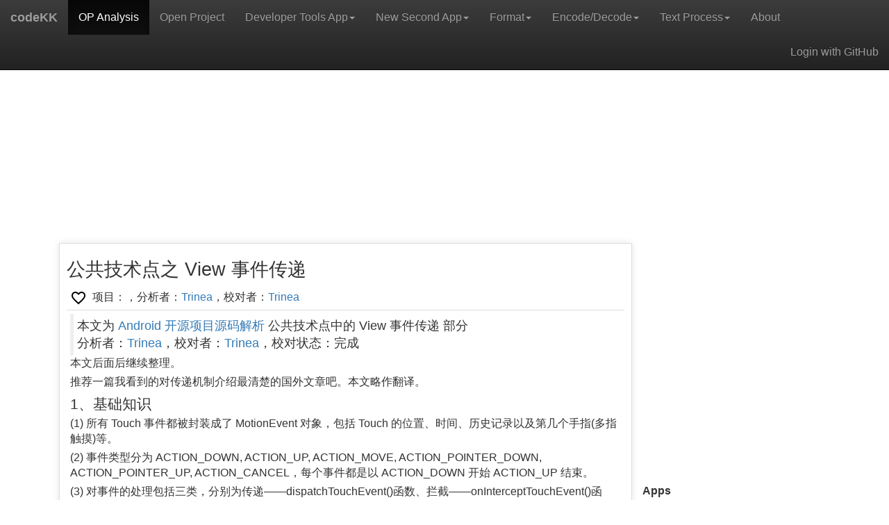

--- FILE ---
content_type: text/html; charset=utf-8
request_url: https://a.codekk.com/detail/Android/Trinea/%E5%85%AC%E5%85%B1%E6%8A%80%E6%9C%AF%E7%82%B9%E4%B9%8B%20View%20%E4%BA%8B%E4%BB%B6%E4%BC%A0%E9%80%92
body_size: 4932
content:
<!DOCTYPE html><html lang="zh-CN"><head><title>公共技术点之 View 事件传递 所有 Touch 事件都被封装成了 MotionEvent 对象，包括 Touch 的位置、时间、历史记录以及第几个手指(多指触 @codeKK 开源项目源码分析站</title><meta http-equiv="Content-Type" content="text/html;charset=utf-8"><meta name="viewport" content="width=device-width, initial-scale=1"><meta name="keywords" content="Android开发,Android开发常用网站,Android开源项目,安卓开发工具,Android Developer Tool,Android developer website,Android Open Source"><meta name="google-site-verification" content="6ZWv6fkjtLFndh0qS-j3UdEb6hzThuoUYQGB2hg35Zk"><meta name="baidu_union_verify" content="79bc718d7a494f38cbd28143da50c2d1"><link rel="stylesheet" href="/stylesheets/bootstrap.min.css?v=1"><link rel="stylesheet" href="/stylesheets/bootstrap-theme.min.css"><link rel="stylesheet" href="/stylesheets/theme.css?v=50"><link rel="apple-touch-icon" href="/images/touch-icon-iphone.png"><link rel="apple-touch-icon" sizes="76x76" href="/images/touch-icon-ipad.png"><link rel="apple-touch-icon" sizes="120x120" href="/images/touch-icon-iphone-retina.png"><link rel="apple-touch-icon" sizes="152x152" href="/images/touch-icon-ipad-retina.png"><link rel="shortlink" href="https://a.codekk.com/blogs/detail/54cfab086c4761e5001b253e"><meta property="og:type" content="article"><meta property="og:title" content="公共技术点之 View 事件传递 所有 Touch 事件都被封装成了 MotionEvent 对象，包括 Touch 的位置、时间、历史记录以及第几个手指(多指触 @codeKK 开源项目源码分析站"><meta property="og:url" content="https://a.codekk.com/detail/Android/Trinea/%E5%85%AC%E5%85%B1%E6%8A%80%E6%9C%AF%E7%82%B9%E4%B9%8B%20View%20%E4%BA%8B%E4%BB%B6%E4%BC%A0%E9%80%92"><meta property="article:author" content="https://www.codekk.com/about/"><meta name="alexaVerifyID" content="xsWRpCEQLbJGX1R-yzO0V9DegUo"><meta property="article:section" content="Android开源项目源码解析"><meta property="og:description" content="公共技术点之 View 事件传递 所有 Touch 事件都被封装成了 MotionEvent 对象，包括 Touch 的位置、时间、历史记录以及第几个手指(多指触 @codeKK 开源项目源码分析站"><meta name="description" content="公共技术点之 View 事件传递 所有 Touch 事件都被封装成了 MotionEvent 对象，包括 Touch 的位置、时间、历史记录以及第几个手指(多指触 @codeKK 开源项目源码分析站"><meta property="article:tag" content="Android开源"><meta property="article:tag" content="Android开源项目源码"><meta property="article:tag" content="Android开源项目分析"><meta property="article:tag" content="Android开源项目源码分析"><meta property="summary:id" content="54cfab086c4761e5001b253e"><meta property="article:tag" content="Trinea"><meta property="article:tag" content="公共技术点之 View 事件传递"><meta property="article:tag" content="android触摸事件"><meta property="article:tag" content="android事件传递"><meta property="article:tag" content="android dispatchTouchEvent"><meta property="article:tag" content="android ontouch"><meta property="article:tag" content="android onInterceptTouchEvent"><meta property="article:tag" content="android touch"><meta property="article:tag" content="android"><meta property="article:tag" content="android开发"><meta property="article:tag" content="android开发入门"><meta property="article:tag" content="android开发进阶"><meta property="og:site_name" content="codeKK"><script async src="https://www.googletagmanager.com/gtag/js?id=G-PYV6PJYVMS"></script><script>window.dataLayer = window.dataLayer || [];
function gtag(){dataLayer.push(arguments);}
gtag('js', new Date());

gtag('config', 'G-PYV6PJYVMS');
</script></head><body role="document" class="body-normal"><input type="hidden" id="domainSecondLevel" value="codekk.com"><input type="hidden" id="jsloading" value="Loading…"><input type="hidden" id="jsclickToLoadMore" value="Click to load more"><input type="hidden" id="jsloadAll" value="No more."><input type="hidden" id="jstotal" value="Total count is "><input type="hidden" id="jshowMuchProject" value=", "><input type="hidden" id="jspage" value=" pages"><input type="hidden" id="jsnoProjects" value="No project meets the conditions."><input type="hidden" id="isMobile" value="0"><input type="hidden" id="host" value="https://a.codekk.com"><input type="hidden" id="apiHost" value="https://api.codekk.com"><input type="hidden" id="currentUrl" value="https://a.codekk.com/detail/Android/Trinea/%E5%85%AC%E5%85%B1%E6%8A%80%E6%9C%AF%E7%82%B9%E4%B9%8B%20View%20%E4%BA%8B%E4%BB%B6%E4%BC%A0%E9%80%92"><input type="hidden" id="page" value="detail"><input type="hidden" id="type" value="open-source-project-analysis"><input type="hidden" id="detailId" value="54cfab086c4761e5001b253e"><nav id="header" class="navbar navbar-inverse navbar-fixed-top"><div style="width:100%;justify-content:center;display: flex;" class="container"><div class="navbar-header"><button type="button" data-toggle="collapse" data-target="#navbar" aria-expanded="false" aria-controls="navbar" class="navbar-toggle collapsed"><span class="sr-only">Toggle navigation</span><span class="icon-bar"></span><span class="icon-bar"></span><span class="icon-bar"></span></button><a href="https://codekk.com" style="font-weight:bold" class="navbar-brand">codeKK</a></div><div id="navbar" class="navbar-collapse collapse"><ul class="nav navbar-nav"><li class="active"><a href="https://a.codekk.com">OP Analysis</a></li><li><a href="https://p.codekk.com">Open Project</a></li><li class="dropdown"><a href="/dev-tools" aria-haspopup="true" aria-expanded="false">Developer Tools App<span class="caret"></span></a><ul class="dropdown-menu"><li><a href="/dev-tools">Feature Introduction</a></li><li><a href="/developer-tools/show-seconds">Show Seconds</a></li><li><a href="/developer-tools/open-developer-options">Turn on &quot;Developer Options&quot;</a></li><li><a href="/developer-tools/open-accessibility-service">Turn on/off &quot;Accessibility Service&quot;</a></li><li><a href="/developer-tools/faq">FAQ and Solutions</a></li></ul></li><li class="dropdown"><a href="/new-second" aria-haspopup="true" aria-expanded="false">New Second App<span class="caret"></span></a><ul class="dropdown-menu"><li><a href="/new-second">Feature Introduction</a></li><li><a href="/new-second/faq">FAQ and Solutions</a></li><li><a href="/new-second/lock-app">Allow App run in background</a></li><li><a href="/new-second/close-miui-optimization">Close XiaoMi System Optimization</a></li></ul></li><li class="dropdown"><a href="/json" aria-haspopup="true" aria-expanded="false">Format<span class="caret"></span></a><ul class="dropdown-menu"><li><a href="/json">JSON Format/Compress</a></li><li><a href="/css-format-compress">CSS Compress/Format</a></li><li><a href="/url-order">URL Order</a></li></ul></li><li class="dropdown"><a href="/md5" aria-haspopup="true" aria-expanded="false">Encode/Decode<span class="caret"></span></a><ul class="dropdown-menu"><li><a href="/md5">MD5</a></li><li><a href="/sha1">SHA1</a></li><li><a href="/sha3">SHA3</a></li><li><a href="/sha256">SHA256</a></li><li><a href="/sha512">SHA512</a></li><li><a href="/unicode-encode">Unicode Encode/Decode</a></li></ul></li><li class="dropdown"><a href="/multiline-process" aria-haspopup="true" aria-expanded="false">Text Process<span class="caret"></span></a><ul class="dropdown-menu"><li><a href="/multiline-process">Multiline Text Process</a></li><li><a href="/text-space">Text Space</a></li><li><a href="/text-count">Text Count</a></li></ul></li><li><a href="/about">About</a><ul class="dropdown-menu"></ul></li></ul><ul class="nav navbar-nav navbar-right"><li><a href="https://a.codekk.com/users/oauth/github">Login with GitHub</a></li></ul></div></div></nav><div role="main" class="container theme-showcase"><div id="tipsDiv" style="display: none;" class="text-center bg-danger div-tips"></div><div class="container col-md-9"><script async src="//pagead2.googlesyndication.com/pagead/js/adsbygoogle.js?client=ca-pub-7076762249726724" crossorigin="anonymous"></script><ins style="display:block" data-ad-client="ca-pub-7076762249726724" data-ad-slot="2160223086" data-ad-format="auto" data-full-width-responsive="true" class="adsbygoogle"></ins><script>(adsbygoogle = window.adsbygoogle || []).push({});</script><div class="hero-unit border div-detail"><h2>公共技术点之 View 事件传递</h2><div class="div-row"> <input type="hidden" id="isFavorite" value="0"><image id="favorite" title="收藏" src="https://a.codekk.com/images/icon/ic_favorite_white.png" onclick="return favOrUnCommon('open-source-project-analysis', '54cfab086c4761e5001b253e')"></image>&nbsp;&nbsp;项目：<a href="undefined" target="_blank"></a>，分析者：<a href="https://github.com/Trinea" target="_blank">Trinea</a>，校对者：<a href="https://github.com/Trinea" target="_blank">Trinea</a></div><div class="border-top div-row"><blockquote>
<p>本文为 <a href="http://a.codekk.com" target="_blank">Android 开源项目源码解析</a> 公共技术点中的 View 事件传递 部分<br> 分析者：<a href="https://github.com/Trinea" target="_blank">Trinea</a>，校对者：<a href="https://github.com/Trinea" target="_blank">Trinea</a>，校对状态：完成  </p>
</blockquote>
<p>本文后面后继续整理。  </p>
<p>推荐一篇我看到的对传递机制介绍最清楚的国外文章吧。本文略作翻译。  </p>
<h3 id="1-">1、基础知识</h3>
<p>(1) 所有 Touch 事件都被封装成了 MotionEvent 对象，包括 Touch 的位置、时间、历史记录以及第几个手指(多指触摸)等。  </p>
<p>(2) 事件类型分为 ACTION_DOWN, ACTION_UP, ACTION_MOVE, ACTION_POINTER_DOWN, ACTION_POINTER_UP, ACTION_CANCEL，每个事件都是以 ACTION_DOWN 开始 ACTION_UP 结束。  </p>
<p>(3) 对事件的处理包括三类，分别为传递——dispatchTouchEvent()函数、拦截——onInterceptTouchEvent()函数、消费——onTouchEvent()函数和 OnTouchListener  </p>
<h3 id="2-">2、传递流程</h3>
<p>(1) 事件从 Activity.dispatchTouchEvent()开始传递，只要没有被停止或拦截，从最上层的 View(ViewGroup)开始一直往下(子 View)传递。子 View 可以通过 onTouchEvent()对事件进行处理。   </p>
<p>(2) 事件由父 View(ViewGroup)传递给子 View，ViewGroup 可以通过 onInterceptTouchEvent()对事件做拦截，停止其往下传递。   </p>
<p>(3) 如果事件从上往下传递过程中一直没有被停止，且最底层子 View 没有消费事件，事件会反向往上传递，这时父 View(ViewGroup)可以进行消费，如果还是没有被消费的话，最后会到 Activity 的 onTouchEvent()函数。   </p>
<p>(4) 如果 View 没有对 ACTION_DOWN 进行消费，之后的其他事件不会传递过来。   </p>
<p>(5) OnTouchListener 优先于 onTouchEvent()对事件进行消费。<br>上面的消费即表示相应函数返回值为 true。   </p>
<p><strong>更多请直接阅读 PDF 英文原文：<a href="http://wugengxin.cn/download/pdf/android/PRE_andevcon_mastering-the-android-touch-system.pdf" target="_blank">Mastering the Android Touch System</a></strong>  </p>
<p>示例代码：<a href="https://github.com/devunwired/custom-touch-examples" target="_blank">Demo@Github</a> </p>
<p>附上两张原文中流程图：<br>(1) View 不处理事件流程图<br><img src="https://raw.githubusercontent.com/android-cn/android-open-project-analysis/master/tech/touch-event/image/ignorant-view-example.jpg" alt="view-ignore-touch-event-example">  </p>
<p>(2) View 处理事件流程图<br><img src="https://raw.githubusercontent.com/android-cn/android-open-project-analysis/master/tech/touch-event/image/interested-view-example.jpg" alt="view-process-touch-event-example">  </p></div></div><div class="margin-top-24"> </div><script async src="//pagead2.googlesyndication.com/pagead/js/adsbygoogle.js?client=ca-pub-7076762249726724" crossorigin="anonymous"></script><ins style="display:block" data-ad-client="ca-pub-7076762249726724" data-ad-slot="9716550723" data-ad-format="auto" data-full-width-responsive="true" class="adsbygoogle"></ins><script>(adsbygoogle = window.adsbygoogle || []).push({});</script><div id="content-footer" class="content-footer"><p><span>Highly Recommended：<a target="_blank" href="https://play.google.com/store/apps/details?id=cn.trinea.android.developertools" class="statistics-class color-red underline">Google Play 4.7 Star Android Developer Tools, Decompile, View Manifest, Open Debug Options Quickly</a><input type="hidden" value="recommend/dev-tool-en-blog-footer" class="statistics-value"></span></p></div><div id="div-related-post" class="position-relative content-footer hidden"></div></div><div class="col-md-3 padding-left0"><script async src="//pagead2.googlesyndication.com/pagead/js/adsbygoogle.js?client=ca-pub-7076762249726724" crossorigin="anonymous"></script><ins style="display:inline-block;width:250px;height:250px" data-ad-client="ca-pub-7076762249726724" data-ad-slot="4085673624" data-ad-format="auto" data-full-width-responsive="true" class="adsbygoogle"></ins><script>(adsbygoogle = window.adsbygoogle || []).push({});</script><div class="p-bottom10"></div><div class="p-bottom10"></div><div class="font-bold p-bottom10">Apps</div><div class="p-bottom10 padding-left20"><span> <a target="_blank" href="https://play.google.com/store/apps/details?id=cn.trinea.android.developertools">Android Developer Tools</a></span></div><div class="p-bottom10 padding-left20"><span> <a target="_blank" href="https://play.google.com/store/apps/details?id=cn.trinea.android.developertools.pro">Android Developer Tools Pro</a></span></div><div><img src="/images/qr-dev-tools.png"></div><div class="p-bottom10"></div><div class="p-bottom10"></div><div class="font-bold p-bottom10">About Me</div><div class="p-bottom10 padding-left20">Tools: <a target="_blank" href="https://timeshining.com">TimeShining</a></div><div class="p-bottom10 padding-left20">GitHub: <a target="_blank" href="https://github.com/trinea">Trinea</a></div><div class="p-bottom10 padding-left20">Facebook: <a target="_blank" href="https://www.facebook.com/Dev-Tools-917225741954586/">Dev Tools</a></div><div class="panel panel-default"><ul class="list-group"> <a target="_blank" href="https://codekk.com/json" class="list-group-item color-red statistics-class">JSON Format, Support error correction</a><input type="hidden" value="recommend/codekk-json-2" class="statistics-value"><a target="_blank" href="https://codekk.com/md5" class="list-group-item statistics-class">MD5/SHA Encode, Support batch</a><input type="hidden" value="recommend/codekk-md5-2" class="statistics-value"></ul></div><div class="panel panel-default"><ul class="list-group"> <a target="_blank" href="https://codekk.com/multiline-process" class="list-group-item color-red statistics-class">Text Process</a><input type="hidden" value="recommend/codekk-text-process-1" class="statistics-value"><a target="_blank" href="https://codekk.com/css-format-compress" class="list-group-item statistics-class">CSS Format and Compress</a><input type="hidden" value="recommend/codekk-css-2" class="statistics-value"></ul></div></div></div><div class="margin-top-24"> &nbsp;&nbsp;</div><div class="footer-div"> <div>© 2015-2026 &nbsp;&nbsp;Powered by codeKK</div></div><script src="/javascripts/jquery/1.11.2/jquery.min.js"></script><script src="/javascripts/common.min.js?v=26"></script><script src="/javascripts/bootstrap.min.js"></script><script src="/javascripts/codekk.min.js?v=42"></script><script>(function(i,s,o,g,r,a,m){i['GoogleAnalyticsObject']=r;i[r]=i[r]||function(){
(i[r].q=i[r].q||[]).push(arguments)},i[r].l=1*new Date();a=s.createElement(o),
m=s.getElementsByTagName(o)[0];a.async=1;a.src=g;m.parentNode.insertBefore(a,m)
})(window,document,'script','//www.google-analytics.com/analytics.js','ga');

ga('create', 'UA-59203246-1', 'auto');
ga('send', 'pageview');</script></body></html>

--- FILE ---
content_type: text/html; charset=utf-8
request_url: https://www.google.com/recaptcha/api2/aframe
body_size: 265
content:
<!DOCTYPE HTML><html><head><meta http-equiv="content-type" content="text/html; charset=UTF-8"></head><body><script nonce="7eGnTo_dJmCX8Tv7LjJJgQ">/** Anti-fraud and anti-abuse applications only. See google.com/recaptcha */ try{var clients={'sodar':'https://pagead2.googlesyndication.com/pagead/sodar?'};window.addEventListener("message",function(a){try{if(a.source===window.parent){var b=JSON.parse(a.data);var c=clients[b['id']];if(c){var d=document.createElement('img');d.src=c+b['params']+'&rc='+(localStorage.getItem("rc::a")?sessionStorage.getItem("rc::b"):"");window.document.body.appendChild(d);sessionStorage.setItem("rc::e",parseInt(sessionStorage.getItem("rc::e")||0)+1);localStorage.setItem("rc::h",'1769097628690');}}}catch(b){}});window.parent.postMessage("_grecaptcha_ready", "*");}catch(b){}</script></body></html>

--- FILE ---
content_type: application/javascript; charset=UTF-8
request_url: https://a.codekk.com/javascripts/common.min.js?v=26
body_size: 1280
content:
$(function(){statistics()});function statistics(){$(document.body).on("click",".statistics-class",function(){for(var a=$(this).next(".statistics-value"),b=a?a.length:0,c=0;c<b;c++){var d=$(a[c]),e;if(d&&(e=d.val())&&0<e.length){d="https://statistics."+$("#domainSecondLevel").val()+"/"+e+"?time="+(new Date).getTime();d=createCORSRequest("GET",d);if(!d)break;d.onload=function(){};d.onerror=function(){};d.send()}}})}
function createCORSRequest(a,b){var c=new XMLHttpRequest;"withCredentials"in c?c.open(a,b,!0):"undefined"!=typeof XDomainRequest?(c=new XDomainRequest,c.open(a,b)):c=null;return c}function favOrUnCommon(a,b){favOrUn(a,b,$("#isFavorite"),$("#favorite"),$("#host").val()+"/images/icon/ic_favorite_white.png",$("#host").val()+"/images/icon/ic_favorite_black.png")}
function favOrUnItem(a,b,c){favOrUn(a,b,$("#isFavorite"+c),$("#favorite"+c),$("#host").val()+"/images/icon/ic_favorite_gray_hollow.png",$("#host").val()+"/images/icon/ic_favorite_gray_solid.png")}
function favOrUn(a,b,c,d,e,g){d.attr("disabled","true");var f=0<c.val();e=$("#host").val()+(f?"/api/common/unfavorite":"/api/common/favorite");$.post(e,{id:b,type:a},function(b,e){d.removeAttr("disabled");favoriteBack(b)&&(f?(d.attr("title","open-source-project"===a?"\u6536\u85cf\uff0cGitHub \u540c\u6b65 Star":"\u6536\u85cf"),d.attr("src",$("#host").val()+"/images/icon/ic_favorite_white.png"),c.val(0)):(d.attr("title","open-source-project"===a?"\u53d6\u6d88\u6536\u85cf\uff0cGitHub \u540c\u6b65\u53d6\u6d88 Star":
"\u53d6\u6d88\u6536\u85cf"),d.attr("src",$("#host").val()+"/images/icon/ic_favorite_black.png"),c.val(1)))}).fail(function(){showErrorMsg("\u65e0\u6cd5\u8fde\u63a5\u670d\u52a1\u5668\u6216\u670d\u52a1\u5668\u5185\u90e8\u51fa\u9519")})}function favoriteBack(a){try{var b=jsonParse(a);if(null!=b&&0===b.code)return showSuccessMsg(b.message),!0;isUserNotLogin(b.code);showErrorMsg(b.message);return!1}catch(c){return showErrorMsg("\u670d\u52a1\u5668\u8fd4\u56de\u7ed3\u679c\u51fa\u9519"),!1}}
function isUserNotLogin(a){return 1E5<a&&100100>a?(window.location=$("#host").val()+"/users/oauth/github?returnurl="+$("#currentUrl").val(),!0):!1}function showErrorMsg(a){0<$("#tipsDiv").length&&($("#tipsDiv").removeClass("bg-success").addClass("bg-danger"),$("#tipsDiv").html(a),$("#tipsDiv").fadeIn(300).delay(600).fadeOut(300))}
function showSuccessMsg(a){0<$("#tipsDiv").length&&($("#tipsDiv").removeClass("bg-danger").addClass("bg-success"),$("#tipsDiv").html(a),$("#tipsDiv").fadeIn(300).delay(600).fadeOut(300))}function isString(a){return"string"===typeof a||a instanceof String}function stringNotEmpty(a){return isString(a)&&a&&0!=a.length}function trimItemVal(a){var b;0<$(a).length&&(b=$(a).val(),null!=b&&(b=b.trim()));return b}function parseIntZero(a){return(a=parseInt(a))?a:0}
function parseFloatZero(a){return(a=parseFloat(a))?a:0}function length(a){return null!=a?a.length:0}function setViewShow(a,b){var c="#"+a;$(c).length&&(b?($(c).removeClass("hidden"),$(c).show()):($(c).removeClass("hidden"),$(c).hide()))}function jsonParse(a){try{return JSON.parse(a)}catch(b){return null}};
